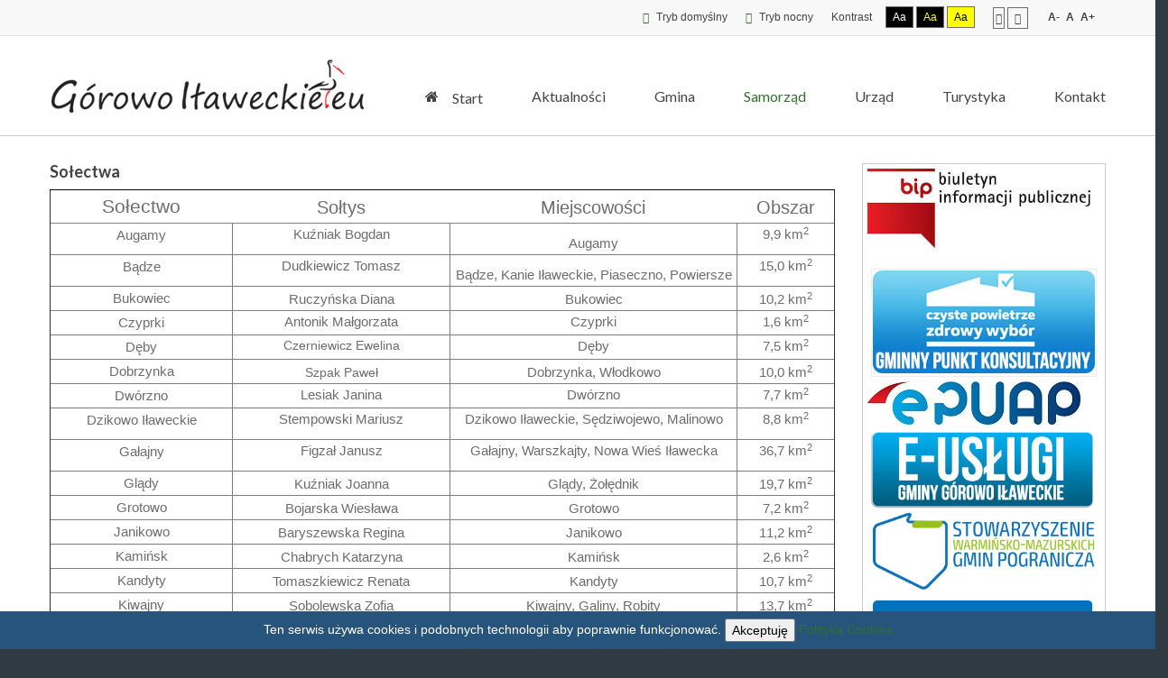

--- FILE ---
content_type: text/html; charset=utf-8
request_url: https://gorowoilaweckie.eu/samorzad/solectwa
body_size: 10146
content:
<!DOCTYPE html>
<html xmlns="http://www.w3.org/1999/xhtml" xml:lang="pl-pl" lang="pl-pl" dir="ltr">
<head>
		
<meta http-equiv="X-UA-Compatible" content="IE=edge">
<meta name="viewport" content="width=device-width, initial-scale=1.0" />
	<base href="https://gorowoilaweckie.eu/samorzad/solectwa" />
	<meta http-equiv="content-type" content="text/html; charset=utf-8" />
	<meta name="keywords" content="Gmina Górowo Iławeckie - Bociania Gmina" />
	<meta name="author" content="Super User" />
	<meta name="description" content="Gmina Górowo Iławeckie - Bociania Gmina" />
	<title>Sołectwa</title>
	<link href="/templates/wcag/favicon.ico" rel="shortcut icon" type="image/vnd.microsoft.icon" />
	<link href="/media/system/css/modal.css" rel="stylesheet" type="text/css" />
	<link href="/media/com_attachments/css/attachments_hide.css" rel="stylesheet" type="text/css" />
	<link href="/media/com_attachments/css/attachments_list.css" rel="stylesheet" type="text/css" />
	<link href="/media/sliders/css/style.min.css?v=7.1.0" rel="stylesheet" type="text/css" />
	<link href="/templates/wcag/css/bootstrap.9.css" rel="stylesheet" type="text/css" />
	<link href="/templates/wcag/css/bootstrap_responsive.9.css" rel="stylesheet" type="text/css" />
	<link href="/templates/wcag/css/template.9.css" rel="stylesheet" type="text/css" />
	<link href="/templates/wcag/css/template_responsive.9.css" rel="stylesheet" type="text/css" />
	<link href="/templates/wcag/css/extended_layouts.9.css" rel="stylesheet" type="text/css" />
	<link href="/templates/wcag/css/font_switcher.9.css" rel="stylesheet" type="text/css" />
	<link href="//fonts.googleapis.com/css?family=Lato:400,700&amp;subset=latin,latin-ext" rel="stylesheet" type="text/css" />
	<link href="/modules/mod_djmegamenu/assets/css/animations.css?v=3.5.2" rel="stylesheet" type="text/css" />
	<link href="/modules/mod_djmegamenu/assets/css/offcanvas.css?v=3.5.2" rel="stylesheet" type="text/css" />
	<link href="//maxcdn.bootstrapcdn.com/font-awesome/4.7.0/css/font-awesome.min.css" rel="stylesheet" type="text/css" />
	<link href="/templates/wcag/css/djmegamenu.9.css" rel="stylesheet" type="text/css" />
	<link href="/templates/wcag/css/custom.9.css" rel="stylesheet" type="text/css" />
	<style type="text/css">
#scrollToTop {
	cursor: pointer;
	font-size: 0.9em;
	position: fixed;
	text-align: center;
	z-index: 9999;
	-webkit-transition: background-color 0.2s ease-in-out;
	-moz-transition: background-color 0.2s ease-in-out;
	-ms-transition: background-color 0.2s ease-in-out;
	-o-transition: background-color 0.2s ease-in-out;
	transition: background-color 0.2s ease-in-out;

	background: #31702f;
	color: #ffffff;
	border-radius: 3px;
	padding-left: 12px;
	padding-right: 12px;
	padding-top: 12px;
	padding-bottom: 12px;
	right: 20px; bottom: 20px;
}

#scrollToTop:hover {
	background: #0e9e0b;
	color: #ffffff;
}

#scrollToTop > img {
	display: block;
	margin: 0 auto;
}		.dj-hideitem { display: none !important; }

			#dj-megamenu96mobile { display: none; }
		@media (max-width: 979px) {
			#dj-megamenu96, #dj-megamenu96sticky, #dj-megamenu96placeholder { display: none; }
			#dj-megamenu96mobile { display: block; }
		}
	
	</style>
	<script src="/media/system/js/mootools-core.js" type="text/javascript"></script>
	<script src="/media/system/js/core.js" type="text/javascript"></script>
	<script src="/media/system/js/mootools-more.js" type="text/javascript"></script>
	<script src="/media/system/js/modal.js" type="text/javascript"></script>
	<script src="/media/system/js/caption.js" type="text/javascript"></script>
	<script src="/media/jui/js/jquery.min.js" type="text/javascript"></script>
	<script src="/media/jui/js/jquery-noconflict.js" type="text/javascript"></script>
	<script src="/media/jui/js/jquery-migrate.min.js" type="text/javascript"></script>
	<script src="/media/jui/js/bootstrap.min.js" type="text/javascript"></script>
	<script src="/media/jui/js/jquery.ui.core.min.js" type="text/javascript"></script>
	<script src="/media/jui/js/jquery.ui.sortable.min.js" type="text/javascript"></script>
	<script src="/media/plg_system_sl_scrolltotop/js/scrolltotop_mt.js" type="text/javascript"></script>
	<script src="/media/com_attachments/js/attachments_refresh.js" type="text/javascript"></script>
	<script src="/media/sliders/js/script.min.js?v=7.1.0" type="text/javascript"></script>
	<script src="/plugins/system/ef4_jmframework/includes/assets/template/js/layout.js" type="text/javascript"></script>
	<script src="/templates/wcag/js/jquery.cookie.js" type="text/javascript"></script>
	<script src="/templates/wcag/js/fontswitcher.js" type="text/javascript"></script>
	<script src="/templates/wcag/js/pagesettings.js" type="text/javascript"></script>
	<script src="/templates/wcag/js/jquery.countTo.js" type="text/javascript"></script>
	<script src="/templates/wcag/js/scripts.js" type="text/javascript"></script>
	<script src="/modules/mod_djmegamenu/assets/js/jquery.djmegamenu.js?v=3.5.2" type="text/javascript" defer="defer"></script>
	<script src="/modules/mod_djmegamenu/assets/js/jquery.djmobilemenu.js?v=3.5.2" type="text/javascript" defer="defer"></script>
	<script type="text/javascript">
document.addEvent('domready', function() {
	new Skyline_ScrollToTop({
		'image':		'/images/arrow_up.png',
		'text':			'do góry',
		'title':		'do góry',
		'className':	'scrollToTop',
		'duration':		500,
		'transition':	Fx.Transitions.linear
	});
});
		jQuery(function($) {
			SqueezeBox.initialize({});
			SqueezeBox.assign($('a.modal').get(), {
				parse: 'rel'
			});
		});

		window.jModalClose = function () {
			SqueezeBox.close();
		};
		
		// Add extra modal close functionality for tinyMCE-based editors
		document.onreadystatechange = function () {
			if (document.readyState == 'interactive' && typeof tinyMCE != 'undefined' && tinyMCE)
			{
				if (typeof window.jModalClose_no_tinyMCE === 'undefined')
				{	
					window.jModalClose_no_tinyMCE = typeof(jModalClose) == 'function'  ?  jModalClose  :  false;
					
					jModalClose = function () {
						if (window.jModalClose_no_tinyMCE) window.jModalClose_no_tinyMCE.apply(this, arguments);
						tinyMCE.activeEditor.windowManager.close();
					};
				}
		
				if (typeof window.SqueezeBoxClose_no_tinyMCE === 'undefined')
				{
					if (typeof(SqueezeBox) == 'undefined')  SqueezeBox = {};
					window.SqueezeBoxClose_no_tinyMCE = typeof(SqueezeBox.close) == 'function'  ?  SqueezeBox.close  :  false;
		
					SqueezeBox.close = function () {
						if (window.SqueezeBoxClose_no_tinyMCE)  window.SqueezeBoxClose_no_tinyMCE.apply(this, arguments);
						tinyMCE.activeEditor.windowManager.close();
					};
				}
			}
		};
		jQuery(window).on('load',  function() {
				new JCaption('img.caption');
			});
 var rl_sliders_use_hash = 1; var rl_sliders_reload_iframes = 0; var rl_sliders_init_timeout = 0; 
jQuery(function($){ $(".hasTooltip").tooltip({"html": true,"container": "body"}); });
	(function(){
		var cb = function() {
			var add = function(css) {
				var ss = document.styleSheets;
			    for (var i = 0; i < ss.length; i++) {
			        if (ss[i].href == css) return;
			    }
				var l = document.createElement('link'); l.rel = 'stylesheet';
				l.href = css;
				var h = document.getElementsByTagName('head')[0]; h.appendChild(l);
			}
			add('/media/djextensions/css/animate.min.css');
			add('/media/djextensions/css/animate.ext.css');
		};
		var raf = requestAnimationFrame || mozRequestAnimationFrame || webkitRequestAnimationFrame || msRequestAnimationFrame;
		if (raf) raf(cb);
		else window.addEventListener('load', cb);
	})();
	</script>

<link href="https://gorowoilaweckie.eu/images/favicon.gif" rel="Shortcut Icon" />
<script type="text/javascript">
	window.cookiePath = '';
</script>
</head>
<body class="   topbar2  "><div class="dj-offcanvas-wrapper"><div class="dj-offcanvas-pusher"><div class="dj-offcanvas-pusher-in">
  <div id="jm-allpage">
  	  		  		  			  		  			<header id="jm-bar" class="" role="banner">
		<div id="jm-top-bar">
		<div id="jm-top-bar-in" class="container-fluid">
									<div id="jm-top-bar2" class="pull-right ">
								<div id="jm-page-settings" class="pull-right">
					<ul class="nav menu">
													<li class="day-night"><a href="/samorzad/solectwa?contrast=normal" class="jm-normal" title="Przełącz się na tryb domyślny."><span class="jm-color icon-certificate"></span> Tryb domyślny</a></li>
																			<li class="day-night"><a href="/samorzad/solectwa?contrast=night" class="jm-night" title="Przełącz się na tryb nocny."><span class="jm-color icon-adjust"></span> Tryb nocny</a></li>
																			<li class="contrast-label">
								<span class="separator">Kontrast</span>
							</li>
							<li class="contrast">
								<a href="/samorzad/solectwa?contrast=highcontrast" class="jm-highcontrast" title="Wysoki kontrast - tryb czarny i biały">Aa</a>
								<a href="/samorzad/solectwa?contrast=highcontrast2" class="jm-highcontrast2" title="Wysoki kontrast - tryb czarny i żółty">Aa</a>
								<a href="/samorzad/solectwa?contrast=highcontrast3" class="jm-highcontrast3" title="Wysoki kontrast - tryb żółty i czarny">Aa</a>
							</li>
																			<li class="container-width">
								<a href="/samorzad/solectwa?width=fixed" class="jm-fixed" title="Przełącz się na stały układ strony."><span class="icon-align-justify"></span>Stały układ</a>
								<a href="/samorzad/solectwa?width=wide" class="jm-wide" title="Przełącz się na szeroki układ strony."><span class="icon-align-justify"></span>Szeroki układ</a>
							</li>
																		<li class="resizer">
							<a href="#" class="jm-font-smaller" title="Mniejsza czcionka">A-</a>
							<a href="#" class="jm-font-normal" title="Domyślna czcionka">A</a>
							<a href="#" class="jm-font-larger" title="Większa czcionka">A+</a>
						</li>
											</ul>
				</div>
								    <div class="jm-module-raw ">
        

<div class="custom"  >
	</div>
    </div>

			</div>
					</div>
	</div>
			<div id="jm-logo-nav">
		<div id="jm-logo-nav-in" class="container-fluid">
						<div id="jm-logo-sitedesc" class="pull-left">
								<div id="jm-logo">
					<a href="https://gorowoilaweckie.eu/">
												<img src="https://gorowoilaweckie.eu/images/logo350px.jpg" alt="Gmina Górowo Iławeckie" />
											</a>
				</div>
											</div>
									<nav id="jm-top-menu" class="pull-right " role="navigation">
				    <div class="jm-module-raw ">
        <ul id="dj-megamenu96" class="dj-megamenu dj-megamenu-override " data-options='{"wrap":null,"animIn":"fadeInUp","animOut":"zoomOut","animSpeed":"normal","openDelay":0,"closeDelay":"500","event":"mouseenter","fixed":0,"offset":"0","theme":"override","direction":"ltr","wcag":"1"}' data-trigger="979">
<li class="dj-up itemid204 first"><a class="dj-up_a  Strona Główna" href="/" title="Gmina Górowo Iławeckie -  Bociania Gmina" ><span ><em class="fa fa-home"></em><span class="image-title">Start</span></span></a></li><li class="dj-up itemid124"><a class="dj-up_a  " href="/aktualnosci" ><span >Aktualności</span></a></li><li class="dj-up itemid195 parent separator"><a class="dj-up_a  "  ><span class="dj-drop" >Gmina</span></a><div class="dj-subwrap  single_column subcols1"><div class="dj-subwrap-in" style="width:250px;"><div class="dj-subcol" style="width:250px"><ul class="dj-submenu"><li class="itemid290 first"><a href="/gorowo-ilaweckie/o-gminie" >O gminie</a></li><li class="itemid313"><a href="/gorowo-ilaweckie/historia" >Historia</a></li><li class="itemid296"><a href="/gorowo-ilaweckie/kraina-tysiaca-bocianow" >Kraina tysiąca bocianów</a></li><li class="itemid291"><a href="/gorowo-ilaweckie/galeria" >Galeria</a></li><li class="itemid292"><a href="/gorowo-ilaweckie/publikacje" >Publikacje</a></li></ul></div><div style="clear:both;height:0"></div></div></div></li><li class="dj-up itemid235 active parent separator"><a class="dj-up_a active "  ><span class="dj-drop" >Samorząd</span></a><div class="dj-subwrap  single_column subcols1"><div class="dj-subwrap-in" style="width:250px;"><div class="dj-subcol" style="width:250px"><ul class="dj-submenu"><li class="itemid294 first"><a href="/samorzad/rada-gminy" >Rada Gminy</a></li><li class="itemid295 current active"><a class="active " href="/samorzad/solectwa" >Sołectwa</a></li></ul></div><div style="clear:both;height:0"></div></div></div></li><li class="dj-up itemid231 parent separator"><a class="dj-up_a  "  ><span class="dj-drop" >Urząd</span></a><div class="dj-subwrap  single_column subcols1"><div class="dj-subwrap-in" style="width:250px;"><div class="dj-subcol" style="width:250px"><ul class="dj-submenu"><li class="itemid293 first"><a href="/urzad/dofinansowania" >Dofinansowania</a></li><li class="itemid374"><a href="/urzad/deklaracja-do-centralnej-ewidencji-emisyjnosci-budynkow" >Deklaracja do Centralnej Ewidencji Emisyjności Budynków</a></li><li class="itemid375"><a href="/urzad/gminny-punkt-konsultacyjno-informacyjny-programu-czyste-powietrze" >Gminny Punkt Konsultacyjno-Informacyjny Programu „Czyste Powietrze”</a></li><li class="itemid356"><a href="/urzad/poradnik-interesanta-jak-zalatwic-sprawe" >Poradnik interesanta (jak załatwić sprawę?)</a></li><li class="itemid321"><a href="/urzad/odbior-odpadow-komunalnych" >Odbiór odpadów komunalnych</a></li><li class="itemid337"><a href="/urzad/zbiorniki" >Zbłoszenie zbiorników bezodpływowych</a></li><li class="itemid378"><a href="/urzad/oproznianie-zbiornikow-bezodplywowych" >Opróżnianie zbiorników bezodpływowych</a></li><li class="itemid338"><a href="/urzad/wycinka-drzew" >Wycinka drzew</a></li><li class="itemid348 parent"><a class="dj-more " href="#" >Łowiectwo</a><div class="dj-subwrap  single_column subcols1"><div class="dj-subwrap-in" style="width:250px;"><div class="dj-subcol" style="width:250px"><ul class="dj-submenu"><li class="itemid347 first"><a href="/urzad/lowiectwo/szacowanie-szkod-lowieckich" >Szacowanie szkód łowieckich</a></li><li class="itemid349"><a href="/urzad/lowiectwo/polowania-zbiorowe" >Najbliższe polowania zbiorowe</a></li></ul></div><div style="clear:both;height:0"></div></div></div></li><li class="itemid352"><a href="/urzad/wspolpraca-z-organizacjami-pozarzadowymi" >Współpraca z organizacjami pozarządowymi</a></li><li class="itemid353"><a href="/urzad/szkody-bobry-wilki" >Szkody: bobry / wilki</a></li><li class="itemid354"><a href="/urzad/biezace-utrudnienia-w-ruchu" >Bieżace utrudnienia w ruchu</a></li><li class="itemid355"><a href="/urzad/powiadomienia-sms-gminy-gorowo-ilaweckie" > Powiadomienia SMS Gminy Górowo Iławeckie</a></li><li class="itemid368"><a href="/urzad/plany-lasow" >Plany lasów</a></li><li class="itemid373"><a href="/urzad/umowa-dzierzawy-w-trybie-rentowym" >Umowa dzierżawy w trybie rentowym</a></li><li class="itemid385 parent"><a class="dj-more " href="#" >Ogłoszenia</a><div class="dj-subwrap  single_column subcols1"><div class="dj-subwrap-in" style="width:250px;"><div class="dj-subcol" style="width:250px"><ul class="dj-submenu"><li class="itemid386 first"><a href="https://gorowoil-ug.bip-wm.pl/public/?id=91617" >Ogłoszenia nieruchomośći i ruchomości gminne</a></li><li class="itemid387 parent"><a class="dj-more " href="#" >Postępowania zakupowe</a><div class="dj-subwrap  single_column subcols1"><div class="dj-subwrap-in" style="width:250px;"><div class="dj-subcol" style="width:250px"><ul class="dj-submenu"><li class="itemid393 first"><a href="/urzad/ogloszenia/postepowania-zakupowe/bukowcu-etap-2" >Postępowanie zakupowe na realizację inwestycji pn. „Remont zabytkowego kościoła p.w. Świętego Jana Chrzciciela w Bukowcu – etap 2&quot;</a></li><li class="itemid388"><a href="/urzad/ogloszenia/postepowania-zakupowe/postepowanie-zakupowe-na-realizacje-inwestycji-pn-remont-zabytkowego-kosciola-p-w-swietego-jana-chrzciciela-w-bukowcu" >Postępowanie zakupowe na realizację inwestycji pn. „Remont zabytkowego kościoła p.w. Świętego Jana Chrzciciela w Bukowcu</a></li><li class="itemid389"><a href="/urzad/ogloszenia/postepowania-zakupowe/postepowanie-zakupowe-na-realizacje-inwestycji-pn-renowacja-oltarza-w-zabytkowym-kosciele-p-w-swietej-marii-magdaleny-w-pieszkowie" >Postępowanie zakupowe na realizację inwestycji pn. „Renowacja ołtarza w zabytkowym kościele p.w. Świętej Marii Magdaleny w Pieszkowie”</a></li><li class="itemid391"><a href="/urzad/ogloszenia/postepowania-zakupowe/postepowanie-zakupowe-na-realizacje-inwestycji-pn-remont-zabytkowej-kaplicy-p-w-matki-boskiej-rozancowej-w-janikowie" >Postępowanie zakupowe na realizację inwestycji pn. „Remont zabytkowej kaplicy p.w. Matki Boskiej Różańcowej w Janikowie”</a></li></ul></div><div style="clear:both;height:0"></div></div></div></li><li class="itemid390"><a href="/urzad/ogloszenia/ogloszenie-o-wyborze-partnera-do-konkursu-wygrana-rodzina" >Ogłoszenie o wyborze partnera do Konkursu &quot;Wygrana Rodzina&quot;</a></li></ul></div><div style="clear:both;height:0"></div></div></div></li></ul></div><div style="clear:both;height:0"></div></div></div></li><li class="dj-up itemid232 parent separator"><a class="dj-up_a  "  ><span class="dj-drop" >Turystyka</span></a><div class="dj-subwrap  single_column subcols1"><div class="dj-subwrap-in" style="width:250px;"><div class="dj-subcol" style="width:250px"><ul class="dj-submenu"><li class="itemid322 first"><a href="/turystyka/noclegi-gorowo-ilaweckie" >Noclegi Górowo Iławeckie</a></li><li class="itemid297"><a href="/turystyka/park-linowy-w-kaminsku" >Park Linowy w Kamińsku</a></li><li class="itemid298"><a href="/turystyka/szlaki-turystyczne" >Szlaki Turystyczne</a></li><li class="itemid299"><a href="/turystyka/aplikacja-mobilna" >Aplikacja Mobilna</a></li></ul></div><div style="clear:both;height:0"></div></div></div></li><li class="dj-up itemid234"><a class="dj-up_a  " href="/kontakt" title="Gmina Górowo Iławeckie -  Bociania Gmina" ><span >Kontakt</span></a></li></ul>



	<div id="dj-megamenu96mobile" class="dj-megamenu-offcanvas dj-megamenu-offcanvas-override ">
		<span class="dj-mobile-open-btn"><em class="fa fa-bars"></em></span>
		
		<aside class="dj-offcanvas dj-offcanvas-override " data-effect="3">
			<div class="dj-offcanvas-top">
				<span class="dj-offcanvas-close-btn"><em class="fa fa-close"></em></span>
			</div>
						
						
			<div class="dj-offcanvas-content">			
				<ul class="dj-mobile-nav dj-mobile-override ">
<li class="dj-mobileitem itemid-204"><a class=" Strona Główna" href="/" title="Gmina Górowo Iławeckie -  Bociania Gmina" ><em class="fa fa-home"></em><span class="image-title">Start</span></a></li><li class="dj-mobileitem itemid-124"><a href="/aktualnosci" >Aktualności</a></li><li class="dj-mobileitem itemid-195 divider deeper parent"><a  >Gmina</a><ul class="dj-mobile-nav-child"><li class="dj-mobileitem itemid-290"><a href="/gorowo-ilaweckie/o-gminie" >O gminie</a></li><li class="dj-mobileitem itemid-313"><a href="/gorowo-ilaweckie/historia" >Historia</a></li><li class="dj-mobileitem itemid-296"><a href="/gorowo-ilaweckie/kraina-tysiaca-bocianow" >Kraina tysiąca bocianów</a></li><li class="dj-mobileitem itemid-291"><a href="/gorowo-ilaweckie/galeria" >Galeria</a></li><li class="dj-mobileitem itemid-292"><a href="/gorowo-ilaweckie/publikacje" >Publikacje</a></li></ul></li><li class="dj-mobileitem itemid-235 active divider deeper parent"><a  >Samorząd</a><ul class="dj-mobile-nav-child"><li class="dj-mobileitem itemid-294"><a href="/samorzad/rada-gminy" >Rada Gminy</a></li><li class="dj-mobileitem itemid-295 current active"><a href="/samorzad/solectwa" >Sołectwa</a></li></ul></li><li class="dj-mobileitem itemid-231 divider deeper parent"><a  >Urząd</a><ul class="dj-mobile-nav-child"><li class="dj-mobileitem itemid-293"><a href="/urzad/dofinansowania" >Dofinansowania</a></li><li class="dj-mobileitem itemid-374"><a href="/urzad/deklaracja-do-centralnej-ewidencji-emisyjnosci-budynkow" >Deklaracja do Centralnej Ewidencji Emisyjności Budynków</a></li><li class="dj-mobileitem itemid-375"><a href="/urzad/gminny-punkt-konsultacyjno-informacyjny-programu-czyste-powietrze" >Gminny Punkt Konsultacyjno-Informacyjny Programu „Czyste Powietrze”</a></li><li class="dj-mobileitem itemid-356"><a href="/urzad/poradnik-interesanta-jak-zalatwic-sprawe" >Poradnik interesanta (jak załatwić sprawę?)</a></li><li class="dj-mobileitem itemid-321"><a href="/urzad/odbior-odpadow-komunalnych" >Odbiór odpadów komunalnych</a></li><li class="dj-mobileitem itemid-337"><a href="/urzad/zbiorniki" >Zbłoszenie zbiorników bezodpływowych</a></li><li class="dj-mobileitem itemid-378"><a href="/urzad/oproznianie-zbiornikow-bezodplywowych" >Opróżnianie zbiorników bezodpływowych</a></li><li class="dj-mobileitem itemid-338"><a href="/urzad/wycinka-drzew" >Wycinka drzew</a></li><li class="dj-mobileitem itemid-348 deeper parent"><a href="#" >Łowiectwo</a><ul class="dj-mobile-nav-child"><li class="dj-mobileitem itemid-347"><a href="/urzad/lowiectwo/szacowanie-szkod-lowieckich" >Szacowanie szkód łowieckich</a></li><li class="dj-mobileitem itemid-349"><a href="/urzad/lowiectwo/polowania-zbiorowe" >Najbliższe polowania zbiorowe</a></li></ul></li><li class="dj-mobileitem itemid-352"><a href="/urzad/wspolpraca-z-organizacjami-pozarzadowymi" >Współpraca z organizacjami pozarządowymi</a></li><li class="dj-mobileitem itemid-353"><a href="/urzad/szkody-bobry-wilki" >Szkody: bobry / wilki</a></li><li class="dj-mobileitem itemid-354"><a href="/urzad/biezace-utrudnienia-w-ruchu" >Bieżace utrudnienia w ruchu</a></li><li class="dj-mobileitem itemid-355"><a href="/urzad/powiadomienia-sms-gminy-gorowo-ilaweckie" > Powiadomienia SMS Gminy Górowo Iławeckie</a></li><li class="dj-mobileitem itemid-368"><a href="/urzad/plany-lasow" >Plany lasów</a></li><li class="dj-mobileitem itemid-373"><a href="/urzad/umowa-dzierzawy-w-trybie-rentowym" >Umowa dzierżawy w trybie rentowym</a></li><li class="dj-mobileitem itemid-385 deeper parent"><a href="#" >Ogłoszenia</a><ul class="dj-mobile-nav-child"><li class="dj-mobileitem itemid-386"><a href="https://gorowoil-ug.bip-wm.pl/public/?id=91617" >Ogłoszenia nieruchomośći i ruchomości gminne</a></li><li class="dj-mobileitem itemid-387 deeper parent"><a href="#" >Postępowania zakupowe</a><ul class="dj-mobile-nav-child"><li class="dj-mobileitem itemid-393"><a href="/urzad/ogloszenia/postepowania-zakupowe/bukowcu-etap-2" >Postępowanie zakupowe na realizację inwestycji pn. „Remont zabytkowego kościoła p.w. Świętego Jana Chrzciciela w Bukowcu – etap 2&quot;</a></li><li class="dj-mobileitem itemid-388"><a href="/urzad/ogloszenia/postepowania-zakupowe/postepowanie-zakupowe-na-realizacje-inwestycji-pn-remont-zabytkowego-kosciola-p-w-swietego-jana-chrzciciela-w-bukowcu" >Postępowanie zakupowe na realizację inwestycji pn. „Remont zabytkowego kościoła p.w. Świętego Jana Chrzciciela w Bukowcu</a></li><li class="dj-mobileitem itemid-389"><a href="/urzad/ogloszenia/postepowania-zakupowe/postepowanie-zakupowe-na-realizacje-inwestycji-pn-renowacja-oltarza-w-zabytkowym-kosciele-p-w-swietej-marii-magdaleny-w-pieszkowie" >Postępowanie zakupowe na realizację inwestycji pn. „Renowacja ołtarza w zabytkowym kościele p.w. Świętej Marii Magdaleny w Pieszkowie”</a></li><li class="dj-mobileitem itemid-391"><a href="/urzad/ogloszenia/postepowania-zakupowe/postepowanie-zakupowe-na-realizacje-inwestycji-pn-remont-zabytkowej-kaplicy-p-w-matki-boskiej-rozancowej-w-janikowie" >Postępowanie zakupowe na realizację inwestycji pn. „Remont zabytkowej kaplicy p.w. Matki Boskiej Różańcowej w Janikowie”</a></li></ul></li><li class="dj-mobileitem itemid-390"><a href="/urzad/ogloszenia/ogloszenie-o-wyborze-partnera-do-konkursu-wygrana-rodzina" >Ogłoszenie o wyborze partnera do Konkursu &quot;Wygrana Rodzina&quot;</a></li></ul></li></ul></li><li class="dj-mobileitem itemid-232 divider deeper parent"><a  >Turystyka</a><ul class="dj-mobile-nav-child"><li class="dj-mobileitem itemid-322"><a href="/turystyka/noclegi-gorowo-ilaweckie" >Noclegi Górowo Iławeckie</a></li><li class="dj-mobileitem itemid-297"><a href="/turystyka/park-linowy-w-kaminsku" >Park Linowy w Kamińsku</a></li><li class="dj-mobileitem itemid-298"><a href="/turystyka/szlaki-turystyczne" >Szlaki Turystyczne</a></li><li class="dj-mobileitem itemid-299"><a href="/turystyka/aplikacja-mobilna" >Aplikacja Mobilna</a></li></ul></li><li class="dj-mobileitem itemid-234"><a href="/kontakt" title="Gmina Górowo Iławeckie -  Bociania Gmina" >Kontakt</a></li></ul>
			</div>
			
					</aside>
	</div>

    </div>

			</nav>
					</div>
	</div>
	</header>
  		  			  		  			  		  			  		  			  		  			  		  			<section id="jm-main">
	<div class="container-fluid">
				<div class="row-fluid">
			<div id="jm-content" class="span9" data-xtablet="span12" data-tablet="span12" data-mobile="span12">
												<main id="jm-maincontent" role="main">
					<div class="item-page" itemscope itemtype="https://schema.org/Article">
	<meta itemprop="inLanguage" content="pl-PL" />
	
		
			<div class="page-header">
					<h2 itemprop="headline">
				Sołectwa			</h2>
									</div>
					
	
	
				
								<div itemprop="articleBody">
		<div style="text-align: center;">
<table border="1" style="border-collapse: collapse; width: 100%;" cellspacing="0" cellpadding="0">
<tbody>
<tr style="height: 18.7pt;">
<td style="width: 144px; border-width: 1pt medium medium; border-style: solid none none; border-color: windowtext currentcolor currentcolor; background: white none repeat scroll 0% 0%; padding: 0cm 0.5pt; height: 18.7pt;" valign="bottom"><span class="PogrubienieTeksttreci216pt"><span style="font-size: 16pt;">Sołectwo</span></span></td>
<td style="width: 172px; border-width: 1pt medium medium; border-style: solid none none; border-color: windowtext currentcolor currentcolor; background: white none repeat scroll 0% 0%; padding: 0cm 0.5pt; height: 18.7pt;" valign="bottom"><span class="Teksttreci215pt"><span style="font-size: 15pt;">Sołtys</span></span></td>
<td style="width: 227px; border-width: 1pt medium medium; border-style: solid none none; border-color: windowtext currentcolor currentcolor; background: white none repeat scroll 0% 0%; padding: 0cm 0.5pt; height: 18.7pt;" valign="bottom"><span class="Teksttreci215pt"><span style="font-size: 15pt;">Miejscowości</span></span></td>
<td style="width: 75px; border-width: 1pt medium medium; border-style: solid none none; border-color: windowtext currentcolor currentcolor; background: white none repeat scroll 0% 0%; padding: 0cm 0.5pt; height: 18.7pt;" valign="bottom"><span class="Teksttreci215pt"><span style="font-size: 15pt;">Obszar</span></span></td>
</tr>
<tr style="height: 25.9pt;">
<td style="width: 144px; background: white none repeat scroll 0% 0%; padding: 0cm 0.5pt; height: 25.9pt;" valign="top"><span class="PogrubienieTeksttreci2115pt"><span style="font-size: 11.5pt;">Augamy</span></span></td>
<td style="width: 172px; background: white none repeat scroll 0% 0%; padding: 0cm 0.5pt; height: 25.9pt;" valign="top"><span class="Teksttreci211pt"><span style="font-size: 11pt;">Kuźniak Bogdan</span></span></td>
<td style="width: 227px; background: white none repeat scroll 0% 0%; padding: 0cm 0.5pt; height: 25.9pt;" valign="bottom"><span class="Teksttreci211pt"><span style="font-size: 11pt;">Augamy</span></span></td>
<td style="width: 75px; background: white none repeat scroll 0% 0%; padding: 0cm 0.5pt; height: 25.9pt;" valign="top"><span class="Teksttreci211pt"><span style="font-size: 11pt;">9,9 km<sup>2</sup></span></span></td>
</tr>
<tr style="height: 25.9pt;">
<td style="width: 144px; background: white none repeat scroll 0% 0%; padding: 0cm 0.5pt; height: 25.9pt;" valign="top"><span class="PogrubienieTeksttreci2115pt"><span style="font-size: 11.5pt;">Bądze</span></span></td>
<td style="width: 172px; background: white none repeat scroll 0% 0%; padding: 0cm 0.5pt; height: 25.9pt;" valign="top"><span class="Teksttreci211pt"><span style="font-size: 11pt;">Dudkiewicz Tomasz</span></span></td>
<td style="width: 227px; background: white none repeat scroll 0% 0%; padding: 0cm 0.5pt; height: 25.9pt;" valign="bottom"><span class="Teksttreci211pt"><span style="font-size: 11pt;">Bądze, Kanie Iławeckie, Piaseczno, Powiersze</span></span></td>
<td style="width: 75px; background: white none repeat scroll 0% 0%; padding: 0cm 0.5pt; height: 25.9pt;" valign="top"><span class="Teksttreci211pt"><span style="font-size: 11pt;">15,0 km<sup>2</sup></span></span></td>
</tr>
<tr style="height: 14.65pt;">
<td style="width: 144px; background: white none repeat scroll 0% 0%; padding: 0cm 0.5pt; height: 14.65pt;" valign="bottom"><span class="PogrubienieTeksttreci2115pt"><span style="font-size: 11.5pt;">Bukowiec</span></span></td>
<td style="width: 172px; background: white none repeat scroll 0% 0%; padding: 0cm 0.5pt; height: 14.65pt;" valign="bottom"><span class="Teksttreci211pt"><span style="font-size: 11pt;">Ruczyńska Diana</span></span></td>
<td style="width: 227px; background: white none repeat scroll 0% 0%; padding: 0cm 0.5pt; height: 14.65pt;" valign="bottom"><span class="Teksttreci211pt"><span style="font-size: 11pt;">Bukowiec</span></span></td>
<td style="width: 75px; background: white none repeat scroll 0% 0%; padding: 0cm 0.5pt; height: 14.65pt;" valign="bottom"><span class="Teksttreci211pt"><span style="font-size: 11pt;">10,2 km<sup>2</sup></span></span></td>
</tr>
<tr style="height: 14.9pt;">
<td style="width: 144px; background: white none repeat scroll 0% 0%; padding: 0cm 0.5pt; height: 14.9pt;" valign="top"><span class="PogrubienieTeksttreci2115pt"><span style="font-size: 11.5pt;">Czyprki</span></span></td>
<td style="width: 172px; background: white none repeat scroll 0% 0%; padding: 0cm 0.5pt; height: 14.9pt;" valign="top"><span class="Teksttreci211pt"><span style="font-size: 11pt;">Antonik Małgorzata<br /></span></span></td>
<td style="width: 227px; background: white none repeat scroll 0% 0%; padding: 0cm 0.5pt; height: 14.9pt;" valign="top"><span class="Teksttreci211pt"><span style="font-size: 11pt;">Czyprki</span></span></td>
<td style="width: 75px; background: white none repeat scroll 0% 0%; padding: 0cm 0.5pt; height: 14.9pt;" valign="top"><span class="Teksttreci211pt"><span style="font-size: 11pt;">1,6 km<sup>2</sup></span></span></td>
</tr>
<tr style="height: 14.15pt;">
<td style="width: 144px; background: white none repeat scroll 0% 0%; padding: 0cm 0.5pt; height: 14.15pt;" valign="top"><span class="PogrubienieTeksttreci2115pt"><span style="font-size: 11.5pt;">Dęby</span></span></td>
<td style="width: 172px; background: white none repeat scroll 0% 0%; padding: 0cm 0.5pt; height: 14.15pt;" valign="top">Czerniewicz Ewelina</td>
<td style="width: 227px; background: white none repeat scroll 0% 0%; padding: 0cm 0.5pt; height: 14.15pt;" valign="top"><span class="Teksttreci211pt"><span style="font-size: 11pt;">Dęby</span></span></td>
<td style="width: 75px; background: white none repeat scroll 0% 0%; padding: 0cm 0.5pt; height: 14.15pt;" valign="top"><span class="Teksttreci211pt"><span style="font-size: 11pt;">7,5 km<sup>2</sup></span></span></td>
</tr>
<tr style="height: 14.65pt;">
<td style="width: 144px; background: white none repeat scroll 0% 0%; padding: 0cm 0.5pt; height: 14.65pt;" valign="bottom"><span class="PogrubienieTeksttreci2115pt"><span style="font-size: 11.5pt;">Dobrzynka</span></span></td>
<td style="width: 172px; background: white none repeat scroll 0% 0%; padding: 0cm 0.5pt; height: 14.65pt;" valign="bottom">Szpak Paweł</td>
<td style="width: 227px; background: white none repeat scroll 0% 0%; padding: 0cm 0.5pt; height: 14.65pt;" valign="bottom"><span class="Teksttreci211pt"><span style="font-size: 11pt;">Dobrzynka, Włodkowo</span></span></td>
<td style="width: 75px; background: white none repeat scroll 0% 0%; padding: 0cm 0.5pt; height: 14.65pt;" valign="bottom"><span class="Teksttreci211pt"><span style="font-size: 11pt;">10,0 km<sup>2</sup></span></span></td>
</tr>
<tr style="height: 13.2pt;">
<td style="width: 144px; background: white none repeat scroll 0% 0%; padding: 0cm 0.5pt; height: 13.2pt;" valign="top"><span class="PogrubienieTeksttreci2115pt"><span style="font-size: 11.5pt;">Dwórzno</span></span></td>
<td style="width: 172px; background: white none repeat scroll 0% 0%; padding: 0cm 0.5pt; height: 13.2pt;" valign="top"><span class="Teksttreci211pt"><span style="font-size: 11pt;">Lesiak Janina</span></span></td>
<td style="width: 227px; background: white none repeat scroll 0% 0%; padding: 0cm 0.5pt; height: 13.2pt;" valign="top"><span class="Teksttreci211pt"><span style="font-size: 11pt;">Dwórzno</span></span></td>
<td style="width: 75px; background: white none repeat scroll 0% 0%; padding: 0cm 0.5pt; height: 13.2pt;" valign="top"><span class="Teksttreci211pt"><span style="font-size: 11pt;">7,7 km<sup>2</sup></span></span></td>
</tr>
<tr style="height: 25.7pt;">
<td style="width: 144px; background: white none repeat scroll 0% 0%; padding: 0cm 0.5pt; height: 25.7pt;" valign="top"><span class="PogrubienieTeksttreci2115pt"><span style="font-size: 11.5pt;">Dzikowo Iławeckie</span></span></td>
<td style="width: 172px; background: white none repeat scroll 0% 0%; padding: 0cm 0.5pt; height: 25.7pt;" valign="top"><span class="Teksttreci211pt"><span style="font-size: 11pt;">Stempowski Mariusz<br /></span></span></td>
<td style="width: 227px; background: white none repeat scroll 0% 0%; padding: 0cm 0.5pt; height: 25.7pt;" valign="top"><span class="Teksttreci211pt"><span style="font-size: 11pt;">Dzikowo Iławeckie, Sędziwojewo, Malinowo</span></span></td>
<td style="width: 75px; background: white none repeat scroll 0% 0%; padding: 0cm 0.5pt; height: 25.7pt;" valign="top"><span class="Teksttreci211pt"><span style="font-size: 11pt;">8,8 km<sup>2</sup></span></span></td>
</tr>
<tr style="height: 25.7pt;">
<td style="width: 144px; background: white none repeat scroll 0% 0%; padding: 0cm 0.5pt; height: 25.7pt;" valign="top"><span class="PogrubienieTeksttreci2115pt"><span style="font-size: 11.5pt;">Gałajny</span></span></td>
<td style="width: 172px; background: white none repeat scroll 0% 0%; padding: 0cm 0.5pt; height: 25.7pt;" valign="top"><span class="Teksttreci211pt"><span style="font-size: 11pt;">Figzał Janusz</span></span></td>
<td style="width: 227px; background: white none repeat scroll 0% 0%; padding: 0cm 0.5pt; height: 25.7pt;" valign="top"><span class="Teksttreci211pt"><span style="font-size: 11pt;">Gałajny, Warszkajty, Nowa Wieś Iławecka</span></span></td>
<td style="width: 75px; background: white none repeat scroll 0% 0%; padding: 0cm 0.5pt; height: 25.7pt;" valign="top"><span class="Teksttreci211pt"><span style="font-size: 11pt;">36,7 km<sup>2</sup></span></span></td>
</tr>
<tr style="height: 14.9pt;">
<td style="width: 144px; background: white none repeat scroll 0% 0%; padding: 0cm 0.5pt; height: 14.9pt;" valign="bottom"><span class="PogrubienieTeksttreci2115pt"><span style="font-size: 11.5pt;">Glądy</span></span></td>
<td style="width: 172px; background: white none repeat scroll 0% 0%; padding: 0cm 0.5pt; height: 14.9pt;" valign="bottom"><span class="Teksttreci211pt"><span style="font-size: 11pt;">Kuźniak Joanna</span></span></td>
<td style="width: 227px; background: white none repeat scroll 0% 0%; padding: 0cm 0.5pt; height: 14.9pt;" valign="bottom"><span class="Teksttreci211pt"><span style="font-size: 11pt;">Glądy, Żołędnik</span></span></td>
<td style="width: 75px; background: white none repeat scroll 0% 0%; padding: 0cm 0.5pt; height: 14.9pt;" valign="bottom"><span class="Teksttreci211pt"><span style="font-size: 11pt;">19,7 km<sup>2</sup></span></span></td>
</tr>
<tr style="height: 13.9pt;">
<td style="width: 144px; background: white none repeat scroll 0% 0%; padding: 0cm 0.5pt; height: 13.9pt;" valign="bottom"><span class="PogrubienieTeksttreci2115pt"><span style="font-size: 11.5pt;">Grotowo</span></span></td>
<td style="width: 172px; background: white none repeat scroll 0% 0%; padding: 0cm 0.5pt; height: 13.9pt;" valign="bottom"><span class="Teksttreci211pt"><span style="font-size: 11pt;">Bojarska Wiesława</span></span></td>
<td style="width: 227px; background: white none repeat scroll 0% 0%; padding: 0cm 0.5pt; height: 13.9pt;" valign="bottom"><span class="Teksttreci211pt"><span style="font-size: 11pt;">Grotowo</span></span></td>
<td style="width: 75px; background: white none repeat scroll 0% 0%; padding: 0cm 0.5pt; height: 13.9pt;" valign="bottom"><span class="Teksttreci211pt"><span style="font-size: 11pt;">7,2 km<sup>2</sup></span></span></td>
</tr>
<tr style="height: 13.9pt;">
<td style="width: 144px; background: white none repeat scroll 0% 0%; padding: 0cm 0.5pt; height: 13.9pt;" valign="bottom"><span class="PogrubienieTeksttreci2115pt"><span style="font-size: 11.5pt;">Janikowo</span></span></td>
<td style="width: 172px; background: white none repeat scroll 0% 0%; padding: 0cm 0.5pt; height: 13.9pt;" valign="bottom"><span class="Teksttreci211pt"><span style="font-size: 11pt;">Baryszewska Regina</span></span></td>
<td style="width: 227px; background: white none repeat scroll 0% 0%; padding: 0cm 0.5pt; height: 13.9pt;" valign="bottom"><span class="Teksttreci211pt"><span style="font-size: 11pt;">Janikowo</span></span></td>
<td style="width: 75px; background: white none repeat scroll 0% 0%; padding: 0cm 0.5pt; height: 13.9pt;" valign="bottom"><span class="Teksttreci211pt"><span style="font-size: 11pt;">11,2 km<sup>2</sup></span></span></td>
</tr>
<tr style="height: 15.1pt;">
<td style="width: 144px; background: white none repeat scroll 0% 0%; padding: 0cm 0.5pt; height: 15.1pt;" valign="bottom"><span class="PogrubienieTeksttreci2115pt"><span style="font-size: 11.5pt;">Kamińsk</span></span></td>
<td style="width: 172px; background: white none repeat scroll 0% 0%; padding: 0cm 0.5pt; height: 15.1pt;" valign="bottom"><span class="Teksttreci211pt"><span style="font-size: 11pt;">Chabrych Katarzyna<br /></span></span></td>
<td style="width: 227px; background: white none repeat scroll 0% 0%; padding: 0cm 0.5pt; height: 15.1pt;" valign="bottom"><span class="Teksttreci211pt"><span style="font-size: 11pt;">Kamińsk</span></span></td>
<td style="width: 75px; background: white none repeat scroll 0% 0%; padding: 0cm 0.5pt; height: 15.1pt;" valign="bottom"><span class="Teksttreci211pt"><span style="font-size: 11pt;">2,6 km<sup>2</sup></span></span></td>
</tr>
<tr style="height: 15.1pt;">
<td style="width: 144px; background: white none repeat scroll 0% 0%; padding: 0cm 0.5pt; height: 15.1pt;" valign="bottom"><span class="PogrubienieTeksttreci2115pt"><span style="font-size: 11.5pt;">Kandyty</span></span></td>
<td style="width: 172px; background: white none repeat scroll 0% 0%; padding: 0cm 0.5pt; height: 15.1pt;" valign="bottom"><span class="Teksttreci211pt"><span style="font-size: 11pt;">Tomaszkiewicz Renata</span></span></td>
<td style="width: 227px; background: white none repeat scroll 0% 0%; padding: 0cm 0.5pt; height: 15.1pt;" valign="bottom"><span class="Teksttreci211pt"><span style="font-size: 11pt;">Kandyty</span></span></td>
<td style="width: 75px; background: white none repeat scroll 0% 0%; padding: 0cm 0.5pt; height: 15.1pt;" valign="bottom"><span class="Teksttreci211pt"><span style="font-size: 11pt;">10,7 km<sup>2</sup></span></span></td>
</tr>
<tr style="height: 14.15pt;">
<td style="width: 144px; background: white none repeat scroll 0% 0%; padding: 0cm 0.5pt; height: 14.15pt;" valign="bottom"><span class="PogrubienieTeksttreci2115pt"><span style="font-size: 11.5pt;">Kiwajny</span></span></td>
<td style="width: 172px; background: white none repeat scroll 0% 0%; padding: 0cm 0.5pt; height: 14.15pt;" valign="bottom"><span class="Teksttreci211pt"><span style="font-size: 11pt;">Sobolewska Zofia<br /></span></span></td>
<td style="width: 227px; background: white none repeat scroll 0% 0%; padding: 0cm 0.5pt; height: 14.15pt;" valign="bottom"><span class="Teksttreci211pt"><span style="font-size: 11pt;">Kiwajny, Galiny, Robity</span></span></td>
<td style="width: 75px; background: white none repeat scroll 0% 0%; padding: 0cm 0.5pt; height: 14.15pt;" valign="bottom"><span class="Teksttreci211pt"><span style="font-size: 11pt;">13,7 km<sup>2</sup></span></span></td>
</tr>
<tr style="height: 14.4pt;">
<td style="width: 144px; background: white none repeat scroll 0% 0%; padding: 0cm 0.5pt; height: 14.4pt;" valign="top"><span class="PogrubienieTeksttreci2115pt"><span style="font-size: 11.5pt;">Krasnołąka</span></span></td>
<td style="width: 172px; background: white none repeat scroll 0% 0%; padding: 0cm 0.5pt; height: 14.4pt;" valign="top"><span class="Teksttreci211pt"><span style="font-size: 11pt;">Bator Kamil<br /></span></span></td>
<td style="width: 227px; background: white none repeat scroll 0% 0%; padding: 0cm 0.5pt; height: 14.4pt;" valign="top"><span class="Teksttreci211pt"><span style="font-size: 11pt;">Krasnołąka</span></span></td>
<td style="width: 75px; background: white none repeat scroll 0% 0%; padding: 0cm 0.5pt; height: 14.4pt;" valign="top"><span class="Teksttreci211pt"><span style="font-size: 11pt;">4,3 km<sup>2</sup></span></span></td>
</tr>
<tr style="height: 25.9pt;">
<td style="width: 144px; background: white none repeat scroll 0% 0%; padding: 0cm 0.5pt; height: 25.9pt;" valign="top"><span class="PogrubienieTeksttreci2115pt"><span style="font-size: 11.5pt;">Kumkiejmy</span></span></td>
<td style="width: 172px; background: white none repeat scroll 0% 0%; padding: 0cm 0.5pt; height: 25.9pt;" valign="top"><span class="Teksttreci211pt"><span style="font-size: 11pt;">Abramowski Marcin<br /></span></span></td>
<td style="width: 227px; background: white none repeat scroll 0% 0%; padding: 0cm 0.5pt; height: 25.9pt;" valign="bottom"><span class="Teksttreci211pt"><span style="font-size: 11pt;">Kumkiejmy, Sigajny, Dulsin, Stabławki,</span></span></td>
<td style="width: 75px; background: white none repeat scroll 0% 0%; padding: 0cm 0.5pt; height: 25.9pt;" valign="top"><span class="Teksttreci211pt"><span style="font-size: 11pt;">27,7 km<sup>2</sup></span></span></td>
</tr>
<tr style="height: 15.1pt;">
<td style="width: 144px; background: white none repeat scroll 0% 0%; padding: 0cm 0.5pt; height: 15.1pt;" valign="bottom"><span class="PogrubienieTeksttreci2115pt"><span style="font-size: 11.5pt;">Lipniki</span></span></td>
<td style="width: 172px; background: white none repeat scroll 0% 0%; padding: 0cm 0.5pt; height: 15.1pt;" valign="bottom"><span class="Teksttreci211pt"><span style="font-size: 11pt;">Rozentalska Małgorzata<br /></span></span></td>
<td style="width: 227px; background: white none repeat scroll 0% 0%; padding: 0cm 0.5pt; height: 15.1pt;" valign="bottom"><span class="Teksttreci211pt"><span style="font-size: 11pt;">Lipniki</span></span></td>
<td style="width: 75px; background: white none repeat scroll 0% 0%; padding: 0cm 0.5pt; height: 15.1pt;" valign="bottom"><span class="Teksttreci211pt"><span style="font-size: 11pt;">6,0 km<sup>2</sup></span></span></td>
</tr>
<tr style="height: 13.7pt;">
<td style="width: 144px; background: white none repeat scroll 0% 0%; padding: 0cm 0.5pt; height: 13.7pt;" valign="bottom"><span class="PogrubienieTeksttreci2115pt"><span style="font-size: 11.5pt;">Pareżki</span></span></td>
<td style="width: 172px; background: white none repeat scroll 0% 0%; padding: 0cm 0.5pt; height: 13.7pt;" valign="bottom"><span class="Teksttreci211pt"><span style="font-size: 11pt;">Chodara Jolanta</span></span></td>
<td style="width: 227px; background: white none repeat scroll 0% 0%; padding: 0cm 0.5pt; height: 13.7pt;" valign="bottom"><span class="Teksttreci211pt"><span style="font-size: 11pt;">Pareżki, Orsy</span></span></td>
<td style="width: 75px; background: white none repeat scroll 0% 0%; padding: 0cm 0.5pt; height: 13.7pt;" valign="bottom"><span class="Teksttreci211pt"><span style="font-size: 11pt;">36,4 km<sup>2</sup></span></span></td>
</tr>
<tr style="height: 15.35pt;">
<td style="width: 144px; background: white none repeat scroll 0% 0%; padding: 0cm 0.5pt; height: 15.35pt;" valign="bottom"><span class="PogrubienieTeksttreci2115pt"><span style="font-size: 11.5pt;">Paustry</span></span></td>
<td style="width: 172px; background: white none repeat scroll 0% 0%; padding: 0cm 0.5pt; height: 15.35pt;" valign="bottom"><span class="Teksttreci211pt"><span style="font-size: 11pt;">Grądzka Jolanta<br /></span></span></td>
<td style="width: 227px; background: white none repeat scroll 0% 0%; padding: 0cm 0.5pt; height: 15.35pt;" valign="bottom"><span class="Teksttreci211pt"><span style="font-size: 11pt;">Paustry</span></span></td>
<td style="width: 75px; background: white none repeat scroll 0% 0%; padding: 0cm 0.5pt; height: 15.35pt;" valign="bottom"><span class="Teksttreci211pt"><span style="font-size: 11pt;">8,3 km<sup>2</sup></span></span></td>
</tr>
<tr style="height: 13.2pt;">
<td style="width: 144px; background: white none repeat scroll 0% 0%; padding: 0cm 0.5pt; height: 13.2pt;" valign="bottom"><span class="PogrubienieTeksttreci2115pt"><span style="font-size: 11.5pt;">Piasek</span></span></td>
<td style="width: 172px; background: white none repeat scroll 0% 0%; padding: 0cm 0.5pt; height: 13.2pt;" valign="bottom"><span class="Teksttreci211pt"><span style="font-size: 11pt;">Burdziak Renata</span></span></td>
<td style="width: 227px; background: white none repeat scroll 0% 0%; padding: 0cm 0.5pt; height: 13.2pt;" valign="bottom"><span class="Teksttreci211pt"><span style="font-size: 11pt;">Piasek, Bądle, Nowa Karczma</span></span></td>
<td style="width: 75px; background: white none repeat scroll 0% 0%; padding: 0cm 0.5pt; height: 13.2pt;" valign="bottom"><span class="Teksttreci211pt"><span style="font-size: 11pt;">13,5 km<sup>2</sup></span></span></td>
</tr>
<tr style="height: 15.1pt;">
<td style="width: 144px; background: white none repeat scroll 0% 0%; padding: 0cm 0.5pt; height: 15.1pt;" valign="bottom"><span class="PogrubienieTeksttreci2115pt"><span style="font-size: 11.5pt;">Piasty Wielkie</span></span></td>
<td style="width: 172px; background: white none repeat scroll 0% 0%; padding: 0cm 0.5pt; height: 15.1pt;" valign="bottom"><span class="Teksttreci211pt"><span style="font-size: 11pt;">Staniszewska Krystyna<br /></span></span></td>
<td style="width: 227px; background: white none repeat scroll 0% 0%; padding: 0cm 0.5pt; height: 15.1pt;" valign="bottom"><span class="Teksttreci211pt"><span style="font-size: 11pt;">Piasty Wielkie,</span></span></td>
<td style="width: 75px; background: white none repeat scroll 0% 0%; padding: 0cm 0.5pt; height: 15.1pt;" valign="bottom"><span class="Teksttreci211pt"><span style="font-size: 11pt;">16,8 km<sup>2</sup></span></span></td>
</tr>
<tr style="height: 26.15pt;">
<td style="width: 144px; background: white none repeat scroll 0% 0%; padding: 0cm 0.5pt; height: 26.15pt;" valign="top"><span class="PogrubienieTeksttreci2115pt"><span style="font-size: 11.5pt;">Pieszkowo</span></span></td>
<td style="width: 172px; background: white none repeat scroll 0% 0%; padding: 0cm 0.5pt; height: 26.15pt;" valign="top"><span class="Teksttreci211pt"><span style="font-size: 11pt;">Rochoń Janina<br /></span></span></td>
<td style="width: 227px; background: white none repeat scroll 0% 0%; padding: 0cm 0.5pt; height: 26.15pt;" valign="bottom"><span class="Teksttreci211pt"><span style="font-size: 11pt;">Pieszkowo, Pudlikajmy, Nerwiki, Lisiak</span></span></td>
<td style="width: 75px; background: white none repeat scroll 0% 0%; padding: 0cm 0.5pt; height: 26.15pt;" valign="top"><span class="Teksttreci211pt"><span style="font-size: 11pt;">16,9 km<sup>2</sup></span></span></td>
</tr>
<tr style="height: 26.4pt;">
<td style="width: 144px; background: white none repeat scroll 0% 0%; padding: 0cm 0.5pt; height: 26.4pt;" valign="top"><span class="PogrubienieTeksttreci2115pt"><span style="font-size: 11.5pt;">Sągnity</span></span></td>
<td style="width: 172px; background: white none repeat scroll 0% 0%; padding: 0cm 0.5pt; height: 26.4pt;" valign="top"><span class="Teksttreci211pt"><span style="font-size: 11pt;">Dorocki Miron<br /></span></span></td>
<td style="width: 227px; background: white none repeat scroll 0% 0%; padding: 0cm 0.5pt; height: 26.4pt;" valign="bottom"><span class="Teksttreci211pt"><span style="font-size: 11pt;">Sągnity, Worszyny, Wormie, Gniewkowo</span></span></td>
<td style="width: 75px; background: white none repeat scroll 0% 0%; padding: 0cm 0.5pt; height: 26.4pt;" valign="top"><span class="Teksttreci211pt"><span style="font-size: 11pt;">17,0 km<sup>2</sup></span></span></td>
</tr>
<tr style="height: 14.65pt;">
<td style="width: 144px; background: white none repeat scroll 0% 0%; padding: 0cm 0.5pt; height: 14.65pt;" valign="bottom"><span class="PogrubienieTeksttreci2115pt"><span style="font-size: 11.5pt;">Skarbiec</span></span></td>
<td style="width: 172px; background: white none repeat scroll 0% 0%; padding: 0cm 0.5pt; height: 14.65pt;" valign="bottom"><span class="Teksttreci211pt"><span style="font-size: 11pt;">Pochodaj Elżbieta</span></span></td>
<td style="width: 227px; background: white none repeat scroll 0% 0%; padding: 0cm 0.5pt; height: 14.65pt;" valign="bottom"><span class="Teksttreci211pt"><span style="font-size: 11pt;">Skarbiec</span></span></td>
<td style="width: 75px; background: white none repeat scroll 0% 0%; padding: 0cm 0.5pt; height: 14.65pt;" valign="bottom"><span class="Teksttreci211pt"><span style="font-size: 11pt;">2,2 km<sup>2</sup></span></span></td>
</tr>
<tr style="height: 14.9pt;">
<td style="width: 144px; background: white none repeat scroll 0% 0%; padding: 0cm 0.5pt; height: 14.9pt;" valign="bottom"><span class="PogrubienieTeksttreci2115pt"><span style="font-size: 11.5pt;">Sołtysowizna</span></span></td>
<td style="width: 172px; background: white none repeat scroll 0% 0%; padding: 0cm 0.5pt; height: 14.9pt;" valign="bottom"><span class="Teksttreci211pt"><span style="font-size: 11pt;">Zielińska Marta<br /></span></span></td>
<td style="width: 227px; background: white none repeat scroll 0% 0%; padding: 0cm 0.5pt; height: 14.9pt;" valign="bottom"><span class="Teksttreci211pt"><span style="font-size: 11pt;">Sołtysowizna, Paprocina</span></span></td>
<td style="width: 75px; background: white none repeat scroll 0% 0%; padding: 0cm 0.5pt; height: 14.9pt;" valign="bottom"><span class="Teksttreci211pt"><span style="font-size: 11pt;">10,0 km<sup>2</sup></span></span></td>
</tr>
<tr style="height: 14.15pt;">
<td style="width: 144px; background: white none repeat scroll 0% 0%; padding: 0cm 0.5pt; height: 14.15pt;" valign="bottom"><span class="PogrubienieTeksttreci2115pt"><span style="font-size: 11.5pt;">Stega Mała</span></span></td>
<td style="width: 172px; background: white none repeat scroll 0% 0%; padding: 0cm 0.5pt; height: 14.15pt;" valign="bottom"><span class="Teksttreci211pt"><span style="font-size: 11pt;">Dąbrowska Dorota<br /></span></span></td>
<td style="width: 227px; background: white none repeat scroll 0% 0%; padding: 0cm 0.5pt; height: 14.15pt;" valign="bottom"><span class="Teksttreci211pt"><span style="font-size: 11pt;">Stega Mała</span></span></td>
<td style="width: 75px; background: white none repeat scroll 0% 0%; padding: 0cm 0.5pt; height: 14.15pt;" valign="bottom"><span class="Teksttreci211pt"><span style="font-size: 11pt;">8,9 km<sup>2</sup></span></span></td>
</tr>
<tr style="height: 14.65pt;">
<td style="width: 144px; background: white none repeat scroll 0% 0%; padding: 0cm 0.5pt; height: 14.65pt;" valign="bottom"><span class="PogrubienieTeksttreci2115pt"><span style="font-size: 11.5pt;">Toprzyny</span></span></td>
<td style="width: 172px; background: white none repeat scroll 0% 0%; padding: 0cm 0.5pt; height: 14.65pt;" valign="bottom"><span class="Teksttreci211pt"><span style="font-size: 11pt;">Frajda Annna<br /></span></span></td>
<td style="width: 227px; background: white none repeat scroll 0% 0%; padding: 0cm 0.5pt; height: 14.65pt;" valign="bottom"><span class="Teksttreci211pt"><span style="font-size: 11pt;">Toprzyny</span></span></td>
<td style="width: 75px; background: white none repeat scroll 0% 0%; padding: 0cm 0.5pt; height: 14.65pt;" valign="bottom"><span class="Teksttreci211pt"><span style="font-size: 11pt;">4,0 km<sup>2</sup>'</span></span></td>
</tr>
<tr style="height: 14.4pt;">
<td style="width: 144px; background: white none repeat scroll 0% 0%; padding: 0cm 0.5pt; height: 14.4pt;" valign="top"><span class="PogrubienieTeksttreci2115pt"><span style="font-size: 11.5pt;">Wągniki</span></span></td>
<td style="width: 172px; background: white none repeat scroll 0% 0%; padding: 0cm 0.5pt; height: 14.4pt;" valign="top"><span class="Teksttreci211pt"><span style="font-size: 11pt;">Szafran Marcin<br /></span></span></td>
<td style="width: 227px; background: white none repeat scroll 0% 0%; padding: 0cm 0.5pt; height: 14.4pt;" valign="top"><span class="Teksttreci211pt"><span style="font-size: 11pt;">Wągniki, Wągródka, Worławki</span></span></td>
<td style="width: 75px; background: white none repeat scroll 0% 0%; padding: 0cm 0.5pt; height: 14.4pt;" valign="top"><span class="Teksttreci211pt"><span style="font-size: 11pt;">21,2 km<sup>2</sup></span></span></td>
</tr>
<tr style="height: 27.1pt;">
<td style="width: 144px; background: white none repeat scroll 0% 0%; padding: 0cm 0.5pt; height: 27.1pt;" valign="top"><span class="PogrubienieTeksttreci2115pt"><span style="font-size: 11.5pt;">Wiewiórki</span></span></td>
<td style="width: 172px; background: white none repeat scroll 0% 0%; padding: 0cm 0.5pt; height: 27.1pt;" valign="top"><span class="Teksttreci211pt"><span style="font-size: 11pt;">Jadacka Marta<br /></span></span></td>
<td style="width: 227px; background: white none repeat scroll 0% 0%; padding: 0cm 0.5pt; height: 27.1pt;" valign="bottom"><span class="Teksttreci211pt"><span style="font-size: 11pt;">Wiewiórki, Deksyty, Weskajmy</span></span></td>
<td style="width: 75px; background: white none repeat scroll 0% 0%; padding: 0cm 0.5pt; height: 27.1pt;" valign="top"><span class="Teksttreci211pt"><span style="font-size: 11pt;">10,2 km<sup>2</sup></span></span></td>
</tr>
<tr style="height: 13.9pt;">
<td style="width: 144px; background: white none repeat scroll 0% 0%; padding: 0cm 0.5pt; height: 13.9pt;" valign="bottom"><span class="PogrubienieTeksttreci2115pt"><span style="font-size: 11.5pt;">Wojmiany</span></span></td>
<td style="width: 172px; background: white none repeat scroll 0% 0%; padding: 0cm 0.5pt; height: 13.9pt;" valign="bottom"><span class="Teksttreci211pt"><span style="font-size: 11pt;">Czerniewska Beata</span></span></td>
<td style="width: 227px; background: white none repeat scroll 0% 0%; padding: 0cm 0.5pt; height: 13.9pt;" valign="bottom"><span class="Teksttreci211pt"><span style="font-size: 11pt;">Wojmiany</span></span></td>
<td style="width: 75px; background: white none repeat scroll 0% 0%; padding: 0cm 0.5pt; height: 13.9pt;" valign="bottom"><span class="Teksttreci211pt"><span style="font-size: 11pt;">3,6 km<sup>2</sup></span></span></td>
</tr>
<tr style="height: 14.15pt;">
<td style="width: 144px; background: white none repeat scroll 0% 0%; padding: 0cm 0.5pt; height: 14.15pt;" valign="bottom"><span class="PogrubienieTeksttreci2115pt"><span style="font-size: 11.5pt;">Wokiele</span></span></td>
<td style="width: 172px; background: white none repeat scroll 0% 0%; padding: 0cm 0.5pt; height: 14.15pt;" valign="bottom"><span class="Teksttreci211pt"><span style="font-size: 11pt;">Stupienko Ewa</span></span></td>
<td style="width: 227px; background: white none repeat scroll 0% 0%; padding: 0cm 0.5pt; height: 14.15pt;" valign="bottom"><span class="Teksttreci211pt"><span style="font-size: 11pt;">Wokiele, Kumkiejmy Przednie</span></span></td>
<td style="width: 75px; background: white none repeat scroll 0% 0%; padding: 0cm 0.5pt; height: 14.15pt;" valign="bottom"><span class="Teksttreci211pt"><span style="font-size: 11pt;">3,6 km<sup>2</sup></span></span></td>
</tr>
<tr style="height: 14.65pt;">
<td style="width: 144px; background: white none repeat scroll 0% 0%; padding: 0cm 0.5pt; height: 14.65pt;" valign="bottom"><span class="PogrubienieTeksttreci2115pt"><span style="font-size: 11.5pt;">Woryny</span></span></td>
<td style="width: 172px; background: white none repeat scroll 0% 0%; padding: 0cm 0.5pt; height: 14.65pt;" valign="bottom"><span class="Teksttreci211pt"><span style="font-size: 11pt;">Kowalewska Lucyna<br /></span></span></td>
<td style="width: 227px; background: white none repeat scroll 0% 0%; padding: 0cm 0.5pt; height: 14.65pt;" valign="bottom"><span class="Teksttreci211pt"><span style="font-size: 11pt;">Woryny</span></span></td>
<td style="width: 75px; background: white none repeat scroll 0% 0%; padding: 0cm 0.5pt; height: 14.65pt;" valign="bottom"><span class="Teksttreci211pt"><span style="font-size: 11pt;">14,6 km<sup>2</sup></span></span></td>
</tr>
<tr style="height: 13.7pt;">
<td style="width: 144px; background: white none repeat scroll 0% 0%; padding: 0cm 0.5pt; height: 13.7pt;" valign="top"><span class="PogrubienieTeksttreci2115pt"><span style="font-size: 11.5pt;">Zielenica</span></span></td>
<td style="width: 172px; background: white none repeat scroll 0% 0%; padding: 0cm 0.5pt; height: 13.7pt;" valign="top"><span class="Teksttreci211pt"><span style="font-size: 11pt;">Widlak Jolanta</span></span></td>
<td style="width: 227px; background: white none repeat scroll 0% 0%; padding: 0cm 0.5pt; height: 13.7pt;" valign="top"><span class="Teksttreci211pt"><span style="font-size: 11pt;">Zielenica, Gruszyny</span></span></td>
<td style="width: 75px; background: white none repeat scroll 0% 0%; padding: 0cm 0.5pt; height: 13.7pt;" valign="top"><span class="Teksttreci211pt"><span style="font-size: 11pt;">11,3 km<sup>2</sup></span></span></td>
</tr>
<tr style="height: 14.9pt;">
<td style="width: 144px; background: white none repeat scroll 0% 0%; padding: 0cm 0.5pt; height: 14.9pt;" valign="bottom"><span class="PogrubienieTeksttreci2115pt"><span style="font-size: 11.5pt;">Zięby</span></span></td>
<td style="width: 172px; background: white none repeat scroll 0% 0%; padding: 0cm 0.5pt; height: 14.9pt;" valign="bottom"><span class="Teksttreci211pt"><span style="font-size: 11pt;">Bojarska Elżbieta</span></span></td>
<td style="width: 227px; background: white none repeat scroll 0% 0%; padding: 0cm 0.5pt; height: 14.9pt;" valign="bottom"><span class="Teksttreci211pt"><span style="font-size: 11pt;">Zięby, Reszkowo</span></span></td>
<td style="width: 75px; background: white none repeat scroll 0% 0%; padding: 0cm 0.5pt; height: 14.9pt;" valign="bottom"><span class="Teksttreci211pt"><span style="font-size: 11pt;">4,7 km<sup>2</sup></span></span></td>
</tr>
<tr style="height: 14.9pt;">
<td style="width: 144px; background: white none repeat scroll 0% 0%; padding: 0cm 0.5pt; height: 14.9pt;" valign="bottom"><span class="PogrubienieTeksttreci2115pt"><span style="font-size: 11.5pt;">Żywkowo</span></span></td>
<td style="width: 172px; background: white none repeat scroll 0% 0%; padding: 0cm 0.5pt; height: 14.9pt;" valign="bottom"><span class="Teksttreci211pt"><span style="font-size: 11pt;">Mądry Adam<br /></span></span></td>
<td style="width: 227px; background: white none repeat scroll 0% 0%; padding: 0cm 0.5pt; height: 14.9pt;" valign="bottom"><span class="Teksttreci211pt"><span style="font-size: 11pt;">Żywkowo, Grądzik</span></span></td>
<td style="width: 75px; background: white none repeat scroll 0% 0%; padding: 0cm 0.5pt; height: 14.9pt;" valign="bottom"><span class="Teksttreci211pt"><span style="font-size: 11pt;">2,5 km<sup>2</sup></span></span></td>
</tr>
</tbody>
</table>
</div><div class="attachmentsContainer">

<div class="attachmentsList" id="attachmentsList_com_content_default_60"></div>

</div>	</div>

	
							</div>
				</main>
											</div>
									<aside id="jm-right" role="complementary" class="span3" data-xtablet="span12 first-span" data-tablet="span12 first-span" data-mobile="span12 first-span">
				<div class="">
						<div class="jm-module ">
		<div  class="jm-module-in">
					    <div class="jm-module-content clearfix notitle">
		    	

<div class="custom"  >
	<p><a href="http://gorowoil-ug.bip-wm.pl/public/" target="_blank" rel="noopener" title="BIP"><img src="/images/treci/bip.jpg" alt="BIP" width="250" height="89" style="margin-bottom: -5px; display: block;" /></a></p>
<p>&nbsp;<a href="/urzad/gminny-punkt-konsultacyjno-informacyjny-programu-czyste-powietrze"><img src="/images/GCP3.jpg" alt="GCP3" style="display: block; margin-left: auto; margin-right: auto;" /></a></p>
<p><a href="http://gorowoil-ug.bip-wm.pl/public/?id=88833" target="_self" title="EPUAP"><img src="/images/epuap.jpg" alt="EPUAP" /></a></p>
<p><a href="https://e.uggorowo.pl/euslugi-web/#/moduly" target="_self" title="EPUAP"><img src="/images/e-uslugi.png" alt="e uslugi" width="348" height="122" style="display: block; margin-left: auto; margin-right: auto;" /></a><a href="https://pograniczewm.pl/" target="_blank" rel="noopener"><img src="/images/logo-stow-baner.jpg" alt="logo stow baner" style="display: block; margin-left: auto; margin-right: auto;" /></a></p>
<p><a href="/dane-osobowe" target="_self" title="Informacja dot danych osobowych"><img src="/images/dane-os.jpg" alt="informacja dot danych osobowych" width="348" height="123" /></a></p>
<p><a href="#link_tab" target="_self" title="Poradnik interesanta (jak załatwić sprawę?)"><img src="/images/poradnik.jpg" alt="Poradnik interesanta" width="340" height="120" /></a></p>
<p><a href="http://gorowoil-ug.bip-wm.pl/public/?id=91617" target="_self"><img src="/images/ogl.png" alt="ogl" width="348" height="122" /></a></p>
<p>---------------------------------------------------<span class="rl_code"><a href="https://docs.google.com/forms/d/e/1FAIpQLSeC5b_aFz4iJo4v5Tz2ZTRu3vxhUu0O5dtxnIgfwxbaygfo2g/viewform?c=0&amp;w=1" target="_blank" rel="noopener"></a><a href="https://biznes.warmia.mazury.pl/" target="_blank" rel="noopener"><img src="/images/PPWiM-logo-2.png" alt="PPWiM logo 2" width="257" height="90" style="display: block;" /></a></span></p>
<p><a href="http://bartoszyce.policja.gov.pl/o03/kontakt/2934,Komenda-Powiatowa-Policji-w-Bartoszychach.html" target="_blank" rel="noopener" title="Komenda Powiatowa Policji w Bartoszycach - kontakt"><img src="/images/kpp1.png" alt="Komenda Powiatowa Policji w Bartoszycach - kontakt" width="329" height="111" /></a></p>
<p style="text-align: center;"><a href="/krajowa-mapa-zagrozen"><span style="font-size: 14pt;">Krajowa Mapa Zagrożeń</span></a></p>

<p><span class="rl_code">
<!-- START: Sliders -->
<div class="rl_sliders nn_sliders accordion panel-group" id="set-rl_sliders-1"><a id="rl_sliders-scrollto_1" class="anchor rl_sliders-scroll nn_sliders-scroll"></a>
<div class="accordion-group panel rl_sliders-group nn_sliders-group">
<a id="rl_sliders-scrollto_e-usługi-w-urzędzie" class="anchor rl_sliders-scroll nn_sliders-scroll"></a>
<div class="accordion-heading panel-heading">
<a href="https://gorowoilaweckie.eu/samorzad/solectwa#e-usługi-w-urzędzie" class="accordion-toggle rl_sliders-toggle nn_sliders-toggle collapsed" data-toggle="collapse" data-id="e-usługi-w-urzędzie" data-parent="#set-rl_sliders-1"><span class="rl_sliders-toggle-inner nn_sliders-toggle-inner"> E-Usługi w Urzędzie</span></a>
</div>
<div class="accordion-body rl_sliders-body nn_sliders-body collapse"  id="e-usługi-w-urzędzie">
<div class="accordion-inner panel-body">
<h2 class="rl_sliders-title nn_sliders-title">E-Usługi w Urzędzie</h2><br /><a href="https://docs.google.com/forms/d/e/1FAIpQLSeC5b_aFz4iJo4v5Tz2ZTRu3vxhUu0O5dtxnIgfwxbaygfo2g/viewform?c=0&amp;w=1" target="_blank" rel="noopener"><img src="/images/euslugi.png" alt="euslugi" width="257" height="90" style="display: block; margin-right: auto;" /></a></span></p>

<p><span class="rl_code"><br />
</div></div></div>
<div class="accordion-group panel rl_sliders-group nn_sliders-group">
<a id="rl_sliders-scrollto_arimr" class="anchor rl_sliders-scroll nn_sliders-scroll"></a>
<div class="accordion-heading panel-heading">
<a href="https://gorowoilaweckie.eu/samorzad/solectwa#arimr" class="accordion-toggle rl_sliders-toggle nn_sliders-toggle collapsed" data-toggle="collapse" data-id="arimr" data-parent="#set-rl_sliders-1"><span class="rl_sliders-toggle-inner nn_sliders-toggle-inner"> ARiMR</span></a>
</div>
<div class="accordion-body rl_sliders-body nn_sliders-body collapse"  id="arimr">
<div class="accordion-inner panel-body">
<h2 class="rl_sliders-title nn_sliders-title">ARiMR</h2><br /><a href="http://www.arimr.gov.pl/" target="_blank" rel="noopener" title="Przetargi ARIMR"><img src="/images/treci/amrir.jpg" alt="Przetargi ARIMR" width="250" height="65" style="margin-bottom: -5px; display: block;" /></a></span></p>

</div></div></div>
<div class="accordion-group panel rl_sliders-group nn_sliders-group">
<a id="rl_sliders-scrollto_poradnik-przedsiębiorcy" class="anchor rl_sliders-scroll nn_sliders-scroll"></a>
<div class="accordion-heading panel-heading">
<a href="https://gorowoilaweckie.eu/samorzad/solectwa#poradnik-przedsiębiorcy" class="accordion-toggle rl_sliders-toggle nn_sliders-toggle collapsed" data-toggle="collapse" data-id="poradnik-przedsiębiorcy" data-parent="#set-rl_sliders-1"><span class="rl_sliders-toggle-inner nn_sliders-toggle-inner"> Poradnik Przedsiębiorcy</span></a>
</div>
<div class="accordion-body rl_sliders-body nn_sliders-body collapse"  id="poradnik-przedsiębiorcy">
<div class="accordion-inner panel-body">
<h2 class="rl_sliders-title nn_sliders-title">Poradnik Przedsiębiorcy</h2>
<p><span class="rl_code"><a href="https:/mikroporady.pl/prowadzenie-dzialalnosci/kacik-przedsiebiorcy.html" target="_blank" title="Mikroporady"><img src="/images/Mikroporady.jpg" alt="Mikroporady" /></a><br /></span></p>


</div></div></div>
<div class="accordion-group panel rl_sliders-group nn_sliders-group">
<a id="rl_sliders-scrollto_segregacja-zapobieganie-powstawaniu-odpadów" class="anchor rl_sliders-scroll nn_sliders-scroll"></a>
<div class="accordion-heading panel-heading">
<a href="https://gorowoilaweckie.eu/samorzad/solectwa#segregacja-zapobieganie-powstawaniu-odpadów" class="accordion-toggle rl_sliders-toggle nn_sliders-toggle collapsed" data-toggle="collapse" data-id="segregacja-zapobieganie-powstawaniu-odpadów" data-parent="#set-rl_sliders-1"><span class="rl_sliders-toggle-inner nn_sliders-toggle-inner"> <span style="font-size: 10pt;">Segregacja, zapobieganie powstawaniu odpadów </span></span></a>
</div>
<div class="accordion-body rl_sliders-body nn_sliders-body collapse"  id="segregacja-zapobieganie-powstawaniu-odpadów">
<div class="accordion-inner panel-body">
<h2 class="rl_sliders-title nn_sliders-title"><span style="font-size: 10pt;">Segregacja, zapobieganie powstawaniu odpadów </span></h2>
<p><a href="http://naszesmieci.mos.gov.pl/" target="_blank" rel="noopener"><img src="/images/nasze-smieci.png" alt="nasze-smieci" /></a></p>
</div></div></div></div><!-- END: Sliders -->
<p><a href="http://www.kowr.gov.pl/nieruchomosci/oferty?phrase=&amp;distribution_type_id=0&amp;starting_price_min_zl=&amp;starting_price_max_zl=&amp;starting_price_min_dt=&amp;starting_price_max_dt=&amp;land_legal_classification_id=1&amp;area_min=0&amp;area_max=50&amp;location=96%2C2216%2C20752&amp;submit=search&amp;advanced=0&amp;per_page=10&amp;view=blocks&amp;sort_by=&amp;columns=&amp;export=0&amp;subscribe=0" target="_blank" rel="noopener"><img src="/images/KOWRb.jpg" alt="KOWRb" width="286" height="181" /></a></p>
<p>&nbsp;</p>
<p>&nbsp;</p>
<p>&nbsp;</p></div>
	      
		    </div>
		</div>
	</div>
					</div>
			</aside>
					</div>
	</div>
</section>
  		  			<section id="jm-bottom1" class="">
	<div class="container-fluid">
		<div class="row-fluid jm-flexiblock jm-bottom1"><div class="span12"  data-default="span12" data-wide="span12" data-normal="span12" data-xtablet="span12" data-tablet="span100" data-mobile="span100">	<div class="jm-module ">
		<div  class="jm-module-in">
					    <div class="jm-module-content clearfix notitle">
		    	

<div class="custom"  >
	<p style="text-align: center;"><span style="font-size: 14pt; color: #ffffff;"><a href="/deklaracja-dostepnosci" target="_self" style="color: #ffffff;">Deklaracja dostępności</a></span></p>
<p style="text-align: center;"><span style="font-size: 14pt; color: #ffffff;"><a href="/cookies" target="_self" style="color: #ffffff;">Polityka Cookies</a></span></p></div>
	      
		    </div>
		</div>
	</div>
	</div></div>	</div>
</section>
  		  			  		  			  		  			  		  			  		  			<footer id="jm-footer" role="contentinfo">
	<div id="jm-im" class="pull-left ">
			
		</div>
	<div id="jm-footer-in" class="container-fluid">
				<div id="jm-poweredby" class="pull-left">
			
		</div>
				<div id="jm-back-sitemap" class="pull-right">
									<div id="jm-back-top" class="pull-right">
				<a href="#jm-allpage">Wróć na górę<span class="icon-chevron-up"></span></a>
			</div>
					</div>
			</div>
</footer>
  		  			
  		  	  </div>
<link type="text/css" rel="stylesheet" href="https://gorowoilaweckie.eu/plugins/system/Cookies_Pro/Cookies_Pro/Cookies_Pro.css" />
<div class="coockie_banner" style="left: 0px; text-align: center; position: fixed;bottom: 0px; background:#26547C; color:#FFF; width:100% !important; padding-top:4px; padding-bottom:4px;"><p style="padding:4px;">Ten serwis używa cookies i podobnych technologii aby poprawnie funkcjonować.  <button class="BotonUno">Akceptuję</button> <a href="/cookies" target="_blank">Polityka Cookies</a></p><input type="hidden" class="agreeCookies" value="false" /><input type="hidden" class="agreeAnalitycs" value="true" /></div><script type="text/javascript" src="https://gorowoilaweckie.eu/plugins/system/Cookies_Pro/Cookies_Pro/jquery.cookie.js"></script>
<script type="text/javascript" src="https://gorowoilaweckie.eu/plugins/system/Cookies_Pro/Cookies_Pro/Cookies_Pro.js"></script>
</div></div></div></body>
</html>

--- FILE ---
content_type: text/css
request_url: https://gorowoilaweckie.eu/templates/wcag/css/template_responsive.9.css
body_size: 1213
content:
.cf {
  *zoom: 1;
}
.cf:before,
.cf:after {
  display: table;
  content: "";
  line-height: 0;
}
.cf:after {
  clear: both;
}
@media (max-width: 1200px) {
  .topbar1.topbar2 #jm-top-bar1,
  .topbar1.topbar2 #jm-top-bar2 {
    width: 100%;
  }
  #jm-page-settings + .jm-module-raw {
    clear: both;
  }
  #jm-header-bg {
    min-height: 0 !important;
  }
  #jm-header-bg + #jm-header-content {
    position: static;
    left: auto;
    right: auto;
    bottom: auto;
    margin: 0 auto !important;
    padding: 30px 0 0;
  }
  #jm-header-bg + #jm-header-content #jm-header-content-in {
    padding-left: 15px;
    padding-right: 15px;
  }
}
@media (max-width: 979px) {
  .jm-module-in {
    height: auto !important;
  }
  img {
    -webkit-box-sizing: border-box;
    -moz-box-sizing: border-box;
    box-sizing: border-box;
  }
  .btn {
    -webkit-appearance: none;
  }
  .jm-module-in {
    height: auto !important;
  }
  body .nspLinksWrap {
    padding: 0;
  }
}
@media (max-width: 767px) {
  input,
  select,
  textarea {
    max-width: 100%;
  }
  .items-row {
    margin-bottom: 30px;
  }
  .items-row .item {
    margin-bottom: 30px;
  }
  #jm-allpage #jm-page-settings ul > li.day-night {
    font-size: 0;
  }
  #jm-allpage #jm-page-settings ul > li.day-night [class^="icon-"],
  #jm-allpage #jm-page-settings ul > li.day-night [class*=" icon-"] {
    font-size: 12px;
  }
  #jm-allpage #jm-page-settings ul > li.contrast-label {
    display: none;
  }
  #jm-copyrights,
  #jm-poweredby {
    float: none;
    width: 100%;
    text-align: center;
    margin: 0 0 10px;
  }
  #jm-allpage .jm-category-module li {
    width: 100% !important;
  }
  #jm-content table {
    display: block;
    overflow-x: scroll;
  }
  body #jdfile-mainheader .span3 {
    line-height: 14px;
    margin: 10px 0;
    padding: 0;
    width: auto;
    border: none;
  }
  body #jdfile-mainheader .span4 {
    border: medium none;
    float: none;
    text-align: center;
  }
  body #jdfile-mainheader .span3 + .span3 + .span3 + .span3 {
    float: none;
  }
  body #jdfile-mainheader .span4:last-of-type {
    float: none;
  }
  body .jdfile-baseinfo p {
    clear: both;
  }
  body .jdfile-baseinfo .span4.text-center p:first-of-type {
    float: none;
    margin: 0;
  }
  body .jdfile-baseinfo .span4.text-center p br {
    display: block;
  }
  body .jdfile-baseinfo .span4.text-center p i {
    margin-left: 0;
  }
  .om-kafelek p {
    text-align: left;
  }
  .om-kafelek p img {
    margin-right: 5px;
  }
}
@media (max-width: 599px) {
  .djslider-default .slide-desc {
    display: none;
  }
}
@media (max-width: 480px) {
  input,
  select,
  textarea {
    width: 100%;
  }
  dl.tabs,
  .nav-tabs {
    display: block !important;
    margin: 2px 0 0;
  }
  dl.tabs dt.tabs,
  .nav-tabs > li {
    float: none !important;
  }
  dl.tabs dt.tabs a,
  .nav-tabs > li a {
    margin-left: 0 !important;
    margin-right: 0 !important;
    margin-top: -2px;
  }
  #jm-logo-sitedesc #jm-logo {
    max-width: 180px;
  }
  .jm-category-module .item-in,
  .jm-category-module .mod-article-image,
  .jm-category-module .description {
    display: block;
  }
  .jm-category-module .mod-article-image {
    padding: 0 0 20px;
  }
  #searchForm .btn-group + .btn-group {
    clear: both;
    margin-left: 0;
    margin-top: 5px;
  }
  #jm-top-bar .search input#mod-search-searchword {
    max-width: 130px;
  }
  body .nspArt div {
    overflow: visible;
  }
  body .gkTabsWrap.vertical ol,
  body .gkTabsWrap.horizontal > ol {
    background: none;
  }
  body .gkTabsWrap.vertical ol li,
  body .gkTabsWrap.horizontal ol li {
    border-bottom: 1px solid #eee;
    border-right: medium none;
    box-sizing: border-box;
    width: 100%;
    background: rgba(0, 0, 0, 0) -moz-linear-gradient(center top, #fbfbfb 0%, #f8f8f8 100%) repeat scroll 0 0;
  }
  body .jm-module .gkTabsWrap.vertical ol li,
  body .jm-module .gkTabsWrap.horizontal ol li,
  body .jm-module .gkTabsWrap.vertical ol li.active,
  body .jm-module .gkTabsWrap.horizontal ol li.active {
    height: 50px !important;
    line-height: 50px !important;
    margin-left: 0;
    margin-right: 0;
    padding-bottom: 0 !important;
    padding-top: 0 !important;
  }
  body .jm-module .gkTabsWrap.vertical ol li:last-child,
  body .jm-module .gkTabsWrap.horizontal ol li:last-child,
  body .jm-module .gkTabsWrap.vertical ol li.active:last-child,
  body .jm-module .gkTabsWrap.horizontal ol li.active:last-child {
    margin-bottom: 14px !important;
  }
  /**************/
  table.category {
    display: block;
    overflow-x: scroll;
  }
  .btn-group + .btn-group {
    margin-left: 1px;
  }
  .item-page img {
    margin: 0 auto;
    display: block;
  }
  #jm-allpage #jm-page-settings .nav.menu .resizer,
  #jm-allpage #jm-page-settings .nav.menu .container-width {
    display: none;
  }
}
@media (max-width: 979px) {
  .djslider-override .slide-desc-text-override .slide-title + .slide-text {
    margin: 0;
  }
  .djslider-override .slide-desc-text-override {
    padding: 5px;
  }
  .djslider-override .slide-desc-text-override .slide-title,
  .djslider-override .slide-desc-text-override .slide-title > a,
  .djslider-override .slide-text,
  .djslider-override .slide-text > a,
  .djslider-override .slide-text > p {
    width: 100%;
    white-space: nowrap;
    overflow: hidden;
    text-overflow: ellipsis;
    -webkit-box-sizing: border-box;
    -moz-box-sizing: border-box;
    box-sizing: border-box;
  }
  .djslider-override .navigation-container {
    opacity: 0;
    filter: alpha(opacity=0);
    pointer-events: none;
  }
}
@media (max-width: 767px) {
  #jm-allpage #jm-header .djslider-override .slide-desc-text-override .slide-title {
    font-size: 33px;
  }
  .djslider-override a.readmore {
    display: none;
  }
  .djslider-override .navigation-container-custom {
    opacity: 0;
    filter: alpha(opacity=0);
    pointer-events: none;
  }
}
@media (max-width: 480px) {
  #jm-allpage #jm-header .djslider-override .slide-desc-text-override .slide-title {
    font-size: 15px;
  }
  .djslider-override .slide-text {
    display: none;
  }
}
/*# sourceMappingURL=/templates/wcag/css/template_responsive.9.map */

--- FILE ---
content_type: text/css
request_url: https://gorowoilaweckie.eu/templates/wcag/css/custom.9.css
body_size: -126
content:

/*# sourceMappingURL=/templates/wcag/css/custom.9.map */